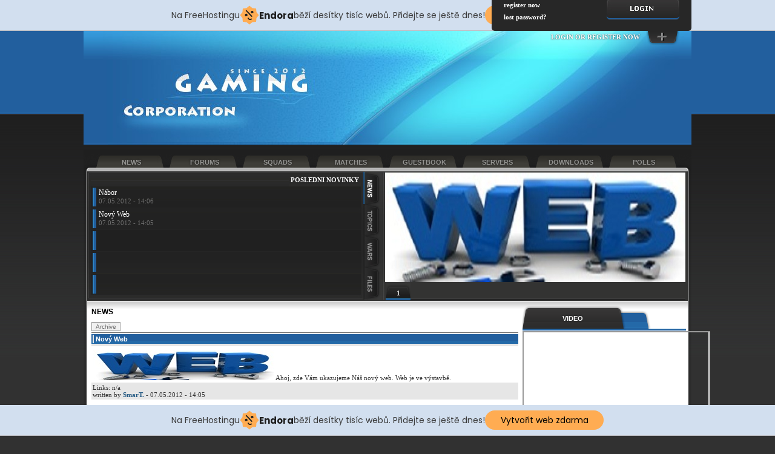

--- FILE ---
content_type: text/html; charset=utf-8
request_url: http://css-corporation.8u.cz/index.php?site=news_comments&newsID=6&lang=sk
body_size: 12828
content:

<!DOCTYPE html PUBLIC "-//W3C//DTD XHTML 1.0 Transitional//EN" "http://www.w3.org/TR/xhtml1/DTD/xhtml1-transitional.dtd">
<html xmlns="http://www.w3.org/1999/xhtml">
	<head>
		<meta http-equiv="Content-Type" content="text/html; charset=utf-8" />
		<title>Corporation - News&nbsp; &raquo; &nbsp;Nový Web</title>
		<!-- Stylesheets -->
		<link href="_stylesheet.css" rel="stylesheet" type="text/css" />
		<link href="css/layout.css" rel="stylesheet" type="text/css" />
		<!-- Javascripts -->
		<script src="js/switchbox.js" type="text/javascript"></script>
		<script src="js/bbcode.js" type="text/javascript"></script>
		<script src="js/contentslider.js" type="text/javascript"></script>
		<script type="text/javascript" src="http://code.jquery.com/jquery-1.4.4.min.js"></script>
		<script type="text/javascript">
		$(document).ready(function(){
			$loginpanel = "closed";
			$("#loginpanelButton").click(function(){
				
				if($loginpanel == "closed") { $("#loginpanel").animate({top: '0px'}, 200); $loginpanel = "open"; }
				else { $("#loginpanel").animate({top: '-130px'}, 200); $loginpanel = "closed"; }
			});
		});
		</script>
		
	<!-- injected banner -->
<div class="endora-panel">
  <p class="endora-panel-text">
    Na FreeHostingu
    <svg
      class="endora-panel-img"
      xmlns="http://www.w3.org/2000/svg "
      width="33"
      height="32"
      viewBox="0 0 33 32"
      fill="none"
    >
      <path
        d="M16.5 0L21.4718 3.99696L27.8137 4.6863L28.5031 11.0282L32.5 16L28.5031 20.9719L27.8137 27.3137L21.4718 28.0031L16.5 32L11.5282 28.0031L5.18627 27.3137L4.49693 20.9719L0.499969 16L4.49693 11.0282L5.18627 4.6863L11.5282 3.99696L16.5 0Z"
        fill="#FFAC52"
      />
      <path
        fill-rule="evenodd"
        clip-rule="evenodd"
        d="M11.4222 7.24796L21.6345 17.9526L20.2809 19.2439L10.0686 8.53928L11.4222 7.24796Z"
        fill="#1E1E1E"
      />
      <path
        fill-rule="evenodd"
        clip-rule="evenodd"
        d="M14.779 20.0958L15.387 21.1591C16.1143 22.4311 17.7765 22.8049 18.9784 21.9666L19.7456 21.4315L20.8158 22.9659L20.0486 23.501C17.9451 24.9682 15.036 24.314 13.763 22.0876L13.155 21.0243L14.779 20.0958Z"
        fill="#1E1E1E"
      />
      <path
        d="M21.0541 8.74487C22.2809 8.74497 23.2758 9.73971 23.2758 10.9666C23.2757 11.475 23.1022 11.9418 22.8148 12.3162C22.5848 12.2747 22.3478 12.2527 22.1058 12.2527C21.3098 12.2527 20.5684 12.4864 19.9467 12.8894C19.2815 12.5056 18.8325 11.7896 18.8324 10.9666C18.8324 9.73965 19.8272 8.74487 21.0541 8.74487Z"
        fill="#1E1E1E"
      />
      <path
        d="M10.9979 13.6553C12.2247 13.6554 13.2195 14.6501 13.2195 15.877C13.2195 16.3854 13.046 16.8522 12.7586 17.2266C12.5288 17.1852 12.2923 17.1621 12.0506 17.1621C11.2543 17.1621 10.5123 17.3966 9.89044 17.7998C9.22534 17.416 8.77625 16.7 8.77618 15.877C8.77618 14.6501 9.77096 13.6553 10.9979 13.6553Z"
        fill="#1E1E1E"
      /></svg
    ><span class="endora-panel-text-span"> Endora</span> běží desítky tisíc
    webů. Přidejte se ještě dnes!
  </p>
  <a
    target="_blank"
    href="https://www.endora.cz/?utm_source=customer&utm_medium=header-banner&utm_campaign=freehosting "
    class="endora-panel-btn"
    >Vytvořit web zdarma</a
  >
</div>
<div class="endora-panel bottom">
  <p class="endora-panel-text">
    Na FreeHostingu
    <svg
      class="endora-panel-img"
      xmlns="http://www.w3.org/2000/svg "
      width="33"
      height="32"
      viewBox="0 0 33 32"
      fill="none"
    >
      <path
        d="M16.5 0L21.4718 3.99696L27.8137 4.6863L28.5031 11.0282L32.5 16L28.5031 20.9719L27.8137 27.3137L21.4718 28.0031L16.5 32L11.5282 28.0031L5.18627 27.3137L4.49693 20.9719L0.499969 16L4.49693 11.0282L5.18627 4.6863L11.5282 3.99696L16.5 0Z"
        fill="#FFAC52"
      />
      <path
        fill-rule="evenodd"
        clip-rule="evenodd"
        d="M11.4222 7.24796L21.6345 17.9526L20.2809 19.2439L10.0686 8.53928L11.4222 7.24796Z"
        fill="#1E1E1E"
      />
      <path
        fill-rule="evenodd"
        clip-rule="evenodd"
        d="M14.779 20.0958L15.387 21.1591C16.1143 22.4311 17.7765 22.8049 18.9784 21.9666L19.7456 21.4315L20.8158 22.9659L20.0486 23.501C17.9451 24.9682 15.036 24.314 13.763 22.0876L13.155 21.0243L14.779 20.0958Z"
        fill="#1E1E1E"
      />
      <path
        d="M21.0541 8.74487C22.2809 8.74497 23.2758 9.73971 23.2758 10.9666C23.2757 11.475 23.1022 11.9418 22.8148 12.3162C22.5848 12.2747 22.3478 12.2527 22.1058 12.2527C21.3098 12.2527 20.5684 12.4864 19.9467 12.8894C19.2815 12.5056 18.8325 11.7896 18.8324 10.9666C18.8324 9.73965 19.8272 8.74487 21.0541 8.74487Z"
        fill="#1E1E1E"
      />
      <path
        d="M10.9979 13.6553C12.2247 13.6554 13.2195 14.6501 13.2195 15.877C13.2195 16.3854 13.046 16.8522 12.7586 17.2266C12.5288 17.1852 12.2923 17.1621 12.0506 17.1621C11.2543 17.1621 10.5123 17.3966 9.89044 17.7998C9.22534 17.416 8.77625 16.7 8.77618 15.877C8.77618 14.6501 9.77096 13.6553 10.9979 13.6553Z"
        fill="#1E1E1E"
      /></svg
    ><span class="endora-panel-text-span"> Endora</span> běží desítky tisíc
    webů. Přidejte se ještě dnes!
  </p>
  <a
    target="_blank"
    href="https://www.endora.cz/?utm_source=customer&utm_medium=header-banner&utm_campaign=freehosting "
    class="endora-panel-btn"
    >Vytvořit web zdarma</a
  >
</div>
<style>
  @import url("https://fonts.googleapis.com/css?family=Poppins:400,700,900");
  .bottom {
    position: fixed;
    z-index: 2;
    bottom: 0;
  }
  .endora-panel {
    width:  -webkit-fill-available !important;
    border-bottom: 1px solid #bebfc4;
    background: #d2dfef;
    display: flex;
    justify-content: center;
    align-items: center;
    padding: 0 10px;
    gap: 105px;
    height: 50px;
    @media (max-width: 650px) {
      gap: 0px;
      justify-content: space-between;
    }
  }
  .endora-panel-btn {
    width: 176px;
    height: 32px;
    justify-content: center;
    align-items: center;
    display: flex;
    border-radius: 26px;
    background: #ffac52;
    font: 500 14px Poppins;
    color: black;
    padding: 0 10px;
    text-decoration: none;
    @media (max-width: 650px) {
      font: 500 10px Poppins;
      width: 121px;
      height: 36px;
      text-align: center;
      line-height: 12px;
    }
  }
  .endora-panel-text {
    color: #3a3a3a;
    display: flex;
    align-items: center;
    gap: 5px;
    font: 400 14px Poppins;
    flex-wrap: wrap;
    margin: 0 !important;
    @media (max-width: 650px) {
      font: 400 10px Poppins;
      width: 60\;
      justify-items: center;
      line-height: 9px;
    }
  }
  .endora-panel-text-span {
    display: flex;
    align-items: center;
    gap: 5px;
    font: 600 15px Poppins;
    color: #1e1e1e;
    @media (max-width: 650px) {
      font: 600 11px Poppins;
    }
  }
  .endora-panel-img {
    width: 32px;
    height: 32px;
    @media (max-width: 650px) {
      width: 20px;
      height: 20px;
    }
  }
</style>
<!-- end banner -->

</head>
	<body>
		<!-- Wrapper -->
		<div id="wrapper">
			<!-- Header -->
			<div id="header">
				<div id="loginpanel">
					<div id="loginpanel-content"><form method="post" action="checklogin.php">
	<div style="float:left; width:140px;">
		<span style="line-height:22px; color:#FFF">Jmeno:</span><br />
		<input name="ws_user" type="text" style="border:none; width:114px; height:20px; background-image:url(style/login-input.jpg); color:#FFF; margin:0px 0px 15px 0px; padding:0px 3px 0px 3px" /><br />
		<a href="index.php?site=register" style="font-weight:bold; color:#FFF; text-decoration:none; line-height:20px;">register now</a><br />
		<a href="index.php?site=lostpassword" style="font-weight:bold; color:#FFF; text-decoration:none; line-height:20px;">lost password?</a>
	</div>
	<div style="float:right; width:120px;">
		<span style="line-height:22px; color:#FFF">Heslo:</span><br />
		<input name="pwd" type="password" style="border:none; width:114px; height:20px; background-image:url(style/login-input.jpg); color:#FFF; margin:0px 0px 15px 0px; padding:0px 3px 0px 3px" /> 
		<input type="submit" name="submit" value="" style="width:120px; height:35px; border:none; outline:none; background-image:url(style/login-button.jpg);" />
	</div>
	<div style="clear:both;"></div>
</form></div>
					<div id="loginpanel-button">
						<a href="#" id="loginpanelButton" style="float:right; margin-right:20px;"><img src="style/loginpanel-button.png" alt="Open/Close" /></a>
						<a href="index.php?site=register" style="float:right; line-height:20px; margin-right:10px; font-weight:bold; color:#FFF; text-shadow:0px 0px 2px #333">
						LOGIN OR REGISTER NOW
						</a>
					</div>
				</div>
			</div>
			
			<!-- Navigation -->
			<ul id="navigation">
				<li style="width:18px;"><img src="style/navigation-left.jpg" alt="" /></li>
				<li  ><a href="index.php?site=news">News</a></li>
<li  ><a href="index.php?site=forum">Forums</a></li>
<li  ><a href="index.php?site=members">Squads</a></li>
<li  ><a href="index.php?site=clanwars">Matches</a></li>
<li  ><a href="index.php?site=guestbook">Guestbook</a></li>
<li  ><a href="index.php?site=server">Servers</a></li>
<li  ><a href="index.php?site=files">Downloads</a></li>
<li  ><a href="index.php?site=polls">Polls</a></li>
				<li style="width:18px;"><img src="style/navigation-right.jpg" alt="" /></li>
			</ul>
			
			<!-- Content -->
			<div id="content">
			
				<!-- Latest / Specials -->
				<div id="latest-specials">	
					<!-- Latest Content -->
					<div id="latest-content">
						<div id="latest-title">Posledni Novinky</div>
						<div id="latest-box">
							<div id="switch-news-content" style="display:block;"><div class="line"  >
	<a href="index.php?site=news_comments&amp;newsID=7&amp;lang=sk">Nábor</a><br />
	<small>07.05.2012 - 14:06</small>
</div><div class="line"  >
	<a href="index.php?site=news_comments&amp;newsID=6&amp;lang=sk">Nový Web</a><br />
	<small>07.05.2012 - 14:05</small>
</div></div>
							<div id="switch-topics-content" style="display:none;"><div class="line"  >
	<a href="index.php?site=forum_topic&amp;topic=1&amp;type=ASC&amp;page=8" onmouseover="showWMTT('latesttopics_1')" onmouseout="hideWMTT()">Nábor</a><br />
	<small>[70] Replies - Last post: lzgant330178 - 02.10.2012 - 00:32</small>
</div>
<div class="tooltip" id="latesttopics_1"><small><b>Nábor</b><br />Last post: lzgant330178<br />Board: Forum<br />02.10.2012 - 00:32</small></div></div>
							<div id="switch-wars-content" style="display:none;"></div>
							<div id="switch-files-content" style="display:none;"></div>
						</div>
					</div>
					<!-- Latest Switch -->
					<ul id="latest-switch">
						<li onclick="changeSwitchBox('news')"><img id="switch-news-img" src="style/switch-news-rol.jpg" alt="" /></li>
						<li onclick="changeSwitchBox('topics')"><img id="switch-topics-img" src="style/switch-topics.jpg" alt="" /></li>
						<li onclick="changeSwitchBox('wars')"><img id="switch-wars-img" src="style/switch-wars.jpg" alt="" /></li>
						<li onclick="changeSwitchBox('files')"><img id="switch-files-img" src="style/switch-files.jpg" alt="" /></li>
					</ul>
					<img src="style/switch-seperator.jpg" alt="" style="padding-top:1px; float:left;" />
					<!-- Special -->
					<div id="specials"><div id="slider1" class="sliderwrapper">
<div class="contentdiv">
	<a href="http://css-corporation.8u.cz/index.php?site=news_comments&newsID=1&lang=cz" target="_self"><img src="images/features/2.jpg" border="0" alt="http://css-corporation.8u.cz/index.php?site=news_comments&newsID=1&lang=cz" /></a>
</div>
</div>

<div id="paginate-slider1" class="pagination">
	<a href="#" class="toc">1</a>
	<a href="#" class="toc">2</a>
	<a href="#" class="toc">3</a>
	<a href="#" class="toc">4</a>
	<a href="#" class="toc">5</a>
	<div style="clear:both;"></div>
</div>

<script type="text/javascript">
featuredcontentslider.init({
	id: "slider1",  //id of main slider DIV
	contentsource: ["inline", ""],  //Valid values: ["inline", ""] or ["ajax", "path_to_file"]
	toc: "markup",  //Valid values: "#increment", "markup", ["label1", "label2", etc]
	nextprev: ["", ""],  //labels for "prev" and "next" links. Set to "" to hide.
	revealtype: "click", //Behavior of pagination links to reveal the slides: "click" or "mouseover"
	enablefade: [true, 0.2],  //[true/false, fadedegree]
	autorotate: [true, 3000],  //[true/false, pausetime]
	onChange: function(previndex, curindex){  //event handler fired whenever script changes slide
		//previndex holds index of last slide viewed b4 current (1=1st slide, 2nd=2nd etc)
		//curindex holds index of currently shown slide (1=1st slide, 2nd=2nd etc)
	}
})
</script>
</div>
					<div style="clear:both;"></div>
				</div>
				
				<!-- Content -->
				<div id="content-left-right">
				
					<!-- Content Left -->
					<div id="content-left">
						<h2>News</h2>
 <input type="button" onclick="MM_goToURL('parent','index.php?site=news&amp;action=archive');return document.MM_returnValue" value="Archive" /><hr /><table width="100%" border="0" cellspacing="0" cellpadding="2">
  <tr bgcolor="#333333">
    <td class="title">
    <table width="100%" border="0" cellspacing="0" cellpadding="0">
      <tr>
        <td><a href="index.php?site=news&amp;show=" style="padding:1px;background-color:#E6E6E6;"><small></small></a> &nbsp;<a class="titlelink" href="index.php?site=news_comments&amp;newsID=6">Nový Web</a> </td>
        <td align="right"></td>
      </tr>
    </table>
    </td>
  </tr>
  <tr><td bgcolor="#E6E6E6"></td></tr>
  <tr bgcolor="#FFFFFF">
    <td align="center" valign="top"></td>
  </tr>
  <tr>
    <td bgcolor="#FFFFFF" valign="top">
    <table width="100%" border="0" cellspacing="0" cellpadding="0">
      <tr>
        <td valign="top" align="justify"><img src="images/news-pics/6_1336392329.jpg" id="ws_image_1768918586269_1" border="0" onload="checkSize('1768918586269_1', 450, 500)" alt="images/news-pics/6_1336392329.jpg" style="max-width: 451px; max-height: 501px;" /><div id="ws_imagediv_1768918586269_1" style="display:none;"><a href="images/news-pics/6_1336392329.jpg" target="_blank"><i>(Auto resize: show original)</i></a></div> Ahoj, zde Vám ukazujeme Náš nový web. Web je ve výstavbě.<font size="3"></font></td>
      </tr>
      <tr>
        <td valign="top" align="right"></td>
      </tr>
    </table>
    </td>
  </tr>
  <tr>
    <td bgcolor="#E6E6E6">
    <table width="100%" border="0" cellspacing="0" cellpadding="0">
      <tr>
        <td><span>Links</span>: n/a<br /><span>written by <a href="index.php?site=profile&amp;id=2"><b>SmarT.</b></a> - 07.05.2012 - 14:05</span></td>
      </tr>
    </table>
    </td>
  </tr>
  <tr>
    <td>
    <table width="100%" border="0" cellpadding="0" cellspacing="0">
      <tr>
        <td><span style="overflow:hidden;"></span></td>
      </tr>
    </table>
    </td>
  </tr>
</table>
<br /><br /><h2>comments</h2>
<form name="form" method="post" action="comments.php?delete=true">
<a href="index.php?site=news_comments&amp;newsID=6&amp;commentspage=1&amp;sorttype=ASC">Sort:</a> <img src="images/icons/desc.gif" width="9" height="7" border="0" alt="Sort ascending" />&nbsp;&nbsp;&nbsp;<table width="100%" border="0" cellspacing="0" cellpadding="2" bgcolor="#666666">
  <tr bgcolor="#333333">
    <td class="title" align="left"><div style="overflow:hidden;">#1066 by сигареты дешево  <i>12.01.2026 - 20:25</i></div></td>
  </tr>
  <tr><td bgcolor="#E6E6E6"></td></tr>
  <tr bgcolor="#F2F2F2">
    <td align="left">
    <table width="100%" border="0" cellspacing="0" cellpadding="2">
      <tr>
        <td height="20">
        <table width="100%" border="0" cellspacing="0" cellpadding="0">
          <tr>
            <td width="10" rowspan="2" valign="top"><img src="images/avatars/noavatar.gif" align="left" alt="Avatar" /></td>
            <td width="10" rowspan="2">&nbsp;</td>
            <td height="10"> <a href="mailto:%62%6F%75%63%68%61%72%64%66%65%6C%69%73%68%61%37%39%30%40%67%6D%61%69%6C%2E%63%6F%6D"><img src="images/icons/email.gif" border="0" width="15" height="11" alt="email" /></a> <a href="http://https://donatov.net/" target="_blank"><img src="images/icons/hp.gif" border="0" width="14" height="14" alt="Homepage" /></a>    IP: saved</td>
            <td align="right"><a href="javascript:AddCode('[quote=сигареты дешево]The other day, while I was at work, my sister stole my iPad and tested 
to see if it can survive a 30 foot drop, just so she can be 
a youtube sensation. My apple ipad is now destroyed and she has 83 views.
I know this is completely off topic but I had to share it 
with someone![/quote]')"><img src="images/icons/quote.gif" border="0" alt="quote" /></a>  </td>
          </tr>
          <tr>
            <td colspan="2" valign="top"><hr /><div style="overflow:hidden;">The other day, while I was at work, my sister stole my iPad and tested <br />
to see if it can survive a 30 foot drop, just so she can be <br />
a youtube sensation. My apple ipad is now destroyed and she has 83 views.<br />
I know this is completely off topic but I had to share it <br />
with someone!</div></td>
          </tr>
        </table>
        </td>
      </tr>
    </table>
    </td>
  </tr>
</table>
<br /><table width="100%" border="0" cellspacing="0" cellpadding="2" bgcolor="#666666">
  <tr bgcolor="#333333">
    <td class="title" align="left"><div style="overflow:hidden;">#1065 by скачать порно  <i>12.01.2026 - 20:23</i></div></td>
  </tr>
  <tr><td bgcolor="#E6E6E6"></td></tr>
  <tr bgcolor="#FFFFFF">
    <td align="left">
    <table width="100%" border="0" cellspacing="0" cellpadding="2">
      <tr>
        <td height="20">
        <table width="100%" border="0" cellspacing="0" cellpadding="0">
          <tr>
            <td width="10" rowspan="2" valign="top"><img src="images/avatars/noavatar.gif" align="left" alt="Avatar" /></td>
            <td width="10" rowspan="2">&nbsp;</td>
            <td height="10"> <a href="mailto:%65%6C%69%6D%61%6E%73%66%69%65%6C%64%32%37%36%40%67%6D%61%69%6C%2E%63%6F%6D"><img src="images/icons/email.gif" border="0" width="15" height="11" alt="email" /></a> <a href="http://https://kupikod.com/" target="_blank"><img src="images/icons/hp.gif" border="0" width="14" height="14" alt="Homepage" /></a>    IP: saved</td>
            <td align="right"><a href="javascript:AddCode('[quote=скачать порно]After looking over a few of the blog articles on your site, I honestly like your 
way of writing a blog. I book marked it to my bookmark website list and 
will be checking back in the near future. Please check out my web site 
too and let me know how you feel.[/quote]')"><img src="images/icons/quote.gif" border="0" alt="quote" /></a>  </td>
          </tr>
          <tr>
            <td colspan="2" valign="top"><hr /><div style="overflow:hidden;">After looking over a few of the blog articles on your site, I honestly like your <br />
way of writing a blog. I book marked it to my bookmark website list and <br />
will be checking back in the near future. Please check out my web site <br />
too and let me know how you feel.</div></td>
          </tr>
        </table>
        </td>
      </tr>
    </table>
    </td>
  </tr>
</table>
<br /><table width="100%" border="0" cellspacing="0" cellpadding="2" bgcolor="#666666">
  <tr bgcolor="#333333">
    <td class="title" align="left"><div style="overflow:hidden;">#1064 by гидра сайт  <i>12.01.2026 - 20:20</i></div></td>
  </tr>
  <tr><td bgcolor="#E6E6E6"></td></tr>
  <tr bgcolor="#F2F2F2">
    <td align="left">
    <table width="100%" border="0" cellspacing="0" cellpadding="2">
      <tr>
        <td height="20">
        <table width="100%" border="0" cellspacing="0" cellpadding="0">
          <tr>
            <td width="10" rowspan="2" valign="top"><img src="images/avatars/noavatar.gif" align="left" alt="Avatar" /></td>
            <td width="10" rowspan="2">&nbsp;</td>
            <td height="10"> <a href="mailto:%63%61%72%6D%69%6E%65%69%72%65%6C%61%6E%64%35%39%37%40%67%6D%61%69%6C%2E%63%6F%6D"><img src="images/icons/email.gif" border="0" width="15" height="11" alt="email" /></a> <a href="http://https://genshindrop.io/" target="_blank"><img src="images/icons/hp.gif" border="0" width="14" height="14" alt="Homepage" /></a>    IP: saved</td>
            <td align="right"><a href="javascript:AddCode('[quote=гидра сайт]Greetings! I know this is kinda off topic however I\'d figured I\'d ask.

Would you be interested in exchanging links or maybe 
guest authoring a blog post or vice-versa? My site discusses a lot of the same 
topics as yours and I believe we could greatly benefit from each other.
If you might be interested feel free to shoot me an e-mail.
I look forward to hearing from you! Fantastic blog by 
the way![/quote]')"><img src="images/icons/quote.gif" border="0" alt="quote" /></a>  </td>
          </tr>
          <tr>
            <td colspan="2" valign="top"><hr /><div style="overflow:hidden;">Greetings! I know this is kinda off topic however I'd figured I'd ask.<br />
<br />
Would you be interested in exchanging links or maybe <br />
guest authoring a blog post or vice-versa? My site discusses a lot of the same <br />
topics as yours and I believe we could greatly benefit from each other.<br />
If you might be interested feel free to shoot me an e-mail.<br />
I look forward to hearing from you! Fantastic blog by <br />
the way!</div></td>
          </tr>
        </table>
        </td>
      </tr>
    </table>
    </td>
  </tr>
</table>
<br /><table width="100%" border="0" cellspacing="0" cellpadding="2" bgcolor="#666666">
  <tr bgcolor="#333333">
    <td class="title" align="left"><div style="overflow:hidden;">#1063 by спайс  <i>12.01.2026 - 20:00</i></div></td>
  </tr>
  <tr><td bgcolor="#E6E6E6"></td></tr>
  <tr bgcolor="#FFFFFF">
    <td align="left">
    <table width="100%" border="0" cellspacing="0" cellpadding="2">
      <tr>
        <td height="20">
        <table width="100%" border="0" cellspacing="0" cellpadding="0">
          <tr>
            <td width="10" rowspan="2" valign="top"><img src="images/avatars/noavatar.gif" align="left" alt="Avatar" /></td>
            <td width="10" rowspan="2">&nbsp;</td>
            <td height="10"> <a href="mailto:%67%75%61%64%61%6C%75%70%65%7A%61%72%61%74%65%33%37%36%40%67%6D%61%69%6C%2E%63%6F%6D"><img src="images/icons/email.gif" border="0" width="15" height="11" alt="email" /></a> <a href="http://https://genshindrop.io/" target="_blank"><img src="images/icons/hp.gif" border="0" width="14" height="14" alt="Homepage" /></a>    IP: saved</td>
            <td align="right"><a href="javascript:AddCode('[quote=спайс]I do agree with all the ideas you have introduced to 
your post. They\'re really convincing and will certainly 
work. Nonetheless, the posts are too brief for novices.
Could you please lengthen them a bit from next time?

Thanks for the post.[/quote]')"><img src="images/icons/quote.gif" border="0" alt="quote" /></a>  </td>
          </tr>
          <tr>
            <td colspan="2" valign="top"><hr /><div style="overflow:hidden;">I do agree with all the ideas you have introduced to <br />
your post. They're really convincing and will certainly <br />
work. Nonetheless, the posts are too brief for novices.<br />
Could you please lengthen them a bit from next time?<br />
<br />
Thanks for the post.</div></td>
          </tr>
        </table>
        </td>
      </tr>
    </table>
    </td>
  </tr>
</table>
<br /><table width="100%" border="0" cellspacing="0" cellpadding="2" bgcolor="#666666">
  <tr bgcolor="#333333">
    <td class="title" align="left"><div style="overflow:hidden;">#1062 by быстрые кредиты  <i>12.01.2026 - 19:59</i></div></td>
  </tr>
  <tr><td bgcolor="#E6E6E6"></td></tr>
  <tr bgcolor="#F2F2F2">
    <td align="left">
    <table width="100%" border="0" cellspacing="0" cellpadding="2">
      <tr>
        <td height="20">
        <table width="100%" border="0" cellspacing="0" cellpadding="0">
          <tr>
            <td width="10" rowspan="2" valign="top"><img src="images/avatars/noavatar.gif" align="left" alt="Avatar" /></td>
            <td width="10" rowspan="2">&nbsp;</td>
            <td height="10"> <a href="mailto:%70%72%69%65%73%74%65%6C%73%69%65%33%35%30%40%79%61%68%6F%6F%2E%63%6F%2E%75%6B"><img src="images/icons/email.gif" border="0" width="15" height="11" alt="email" /></a> <a href="http://https://donatov.net/" target="_blank"><img src="images/icons/hp.gif" border="0" width="14" height="14" alt="Homepage" /></a>    IP: saved</td>
            <td align="right"><a href="javascript:AddCode('[quote=быстрые кредиты]I have read so many articles regarding the blogger lovers however this piece 
of writing is in fact a fastidious piece of 
writing, keep it up.[/quote]')"><img src="images/icons/quote.gif" border="0" alt="quote" /></a>  </td>
          </tr>
          <tr>
            <td colspan="2" valign="top"><hr /><div style="overflow:hidden;">I have read so many articles regarding the blogger lovers however this piece <br />
of writing is in fact a fastidious piece of <br />
writing, keep it up.</div></td>
          </tr>
        </table>
        </td>
      </tr>
    </table>
    </td>
  </tr>
</table>
<br /><table width="100%" border="0" cellspacing="0" cellpadding="2" bgcolor="#666666">
  <tr bgcolor="#333333">
    <td class="title" align="left"><div style="overflow:hidden;">#1061 by гидра сайт  <i>12.01.2026 - 19:59</i></div></td>
  </tr>
  <tr><td bgcolor="#E6E6E6"></td></tr>
  <tr bgcolor="#FFFFFF">
    <td align="left">
    <table width="100%" border="0" cellspacing="0" cellpadding="2">
      <tr>
        <td height="20">
        <table width="100%" border="0" cellspacing="0" cellpadding="0">
          <tr>
            <td width="10" rowspan="2" valign="top"><img src="images/avatars/noavatar.gif" align="left" alt="Avatar" /></td>
            <td width="10" rowspan="2">&nbsp;</td>
            <td height="10"> <a href="mailto:%67%65%72%61%6C%64%64%6F%77%33%38%33%40%67%6D%61%69%6C%2E%63%6F%6D"><img src="images/icons/email.gif" border="0" width="15" height="11" alt="email" /></a> <a href="http://https://tulen.store/" target="_blank"><img src="images/icons/hp.gif" border="0" width="14" height="14" alt="Homepage" /></a>    IP: saved</td>
            <td align="right"><a href="javascript:AddCode('[quote=гидра сайт]Hey! Do you know if they make any plugins to 
protect against hackers? I\'m kinda paranoid about losing everything I\'ve 
worked hard on. Any recommendations?[/quote]')"><img src="images/icons/quote.gif" border="0" alt="quote" /></a>  </td>
          </tr>
          <tr>
            <td colspan="2" valign="top"><hr /><div style="overflow:hidden;">Hey! Do you know if they make any plugins to <br />
protect against hackers? I'm kinda paranoid about losing everything I've <br />
worked hard on. Any recommendations?</div></td>
          </tr>
        </table>
        </td>
      </tr>
    </table>
    </td>
  </tr>
</table>
<br /><table width="100%" border="0" cellspacing="0" cellpadding="2" bgcolor="#666666">
  <tr bgcolor="#333333">
    <td class="title" align="left"><div style="overflow:hidden;">#1060 by спайс  <i>12.01.2026 - 19:53</i></div></td>
  </tr>
  <tr><td bgcolor="#E6E6E6"></td></tr>
  <tr bgcolor="#F2F2F2">
    <td align="left">
    <table width="100%" border="0" cellspacing="0" cellpadding="2">
      <tr>
        <td height="20">
        <table width="100%" border="0" cellspacing="0" cellpadding="0">
          <tr>
            <td width="10" rowspan="2" valign="top"><img src="images/avatars/noavatar.gif" align="left" alt="Avatar" /></td>
            <td width="10" rowspan="2">&nbsp;</td>
            <td height="10"> <a href="mailto:%6B%72%69%73%74%61%63%61%76%61%6E%61%75%67%68%34%34%39%40%67%6D%61%69%6C%2E%63%6F%6D"><img src="images/icons/email.gif" border="0" width="15" height="11" alt="email" /></a> <a href="http://https://kupikod.com/" target="_blank"><img src="images/icons/hp.gif" border="0" width="14" height="14" alt="Homepage" /></a>    IP: saved</td>
            <td align="right"><a href="javascript:AddCode('[quote=спайс]Hey! This post could not be written any better! Reading this post reminds me of my old 
room mate! He always kept talking about this. I will forward this write-up to him.
Pretty sure he will have a good read. Thank you for sharing![/quote]')"><img src="images/icons/quote.gif" border="0" alt="quote" /></a>  </td>
          </tr>
          <tr>
            <td colspan="2" valign="top"><hr /><div style="overflow:hidden;">Hey! This post could not be written any better! Reading this post reminds me of my old <br />
room mate! He always kept talking about this. I will forward this write-up to him.<br />
Pretty sure he will have a good read. Thank you for sharing!</div></td>
          </tr>
        </table>
        </td>
      </tr>
    </table>
    </td>
  </tr>
</table>
<br /><table width="100%" border="0" cellspacing="0" cellpadding="2" bgcolor="#666666">
  <tr bgcolor="#333333">
    <td class="title" align="left"><div style="overflow:hidden;">#1059 by интим услуги  <i>12.01.2026 - 17:58</i></div></td>
  </tr>
  <tr><td bgcolor="#E6E6E6"></td></tr>
  <tr bgcolor="#FFFFFF">
    <td align="left">
    <table width="100%" border="0" cellspacing="0" cellpadding="2">
      <tr>
        <td height="20">
        <table width="100%" border="0" cellspacing="0" cellpadding="0">
          <tr>
            <td width="10" rowspan="2" valign="top"><img src="images/avatars/noavatar.gif" align="left" alt="Avatar" /></td>
            <td width="10" rowspan="2">&nbsp;</td>
            <td height="10"> <a href="mailto:%76%69%76%69%61%6E%62%72%6F%6F%6B%73%38%32%34%40%79%61%68%6F%6F%2E%63%6F%6D"><img src="images/icons/email.gif" border="0" width="15" height="11" alt="email" /></a> <a href="http://https://genshindrop.io/" target="_blank"><img src="images/icons/hp.gif" border="0" width="14" height="14" alt="Homepage" /></a>    IP: saved</td>
            <td align="right"><a href="javascript:AddCode('[quote=интим услуги]Hello! I just wanted to ask if you ever have any trouble with hackers?

My last blog (wordpress) was hacked and I ended up losing many months of hard work 
due to no back up. Do you have any solutions to protect against hackers?[/quote]')"><img src="images/icons/quote.gif" border="0" alt="quote" /></a>  </td>
          </tr>
          <tr>
            <td colspan="2" valign="top"><hr /><div style="overflow:hidden;">Hello! I just wanted to ask if you ever have any trouble with hackers?<br />
<br />
My last blog (wordpress) was hacked and I ended up losing many months of hard work <br />
due to no back up. Do you have any solutions to protect against hackers?</div></td>
          </tr>
        </table>
        </td>
      </tr>
    </table>
    </td>
  </tr>
</table>
<br /><table width="100%" border="0" cellspacing="0" cellpadding="2" bgcolor="#666666">
  <tr bgcolor="#333333">
    <td class="title" align="left"><div style="overflow:hidden;">#1058 by webpage  <i>12.01.2026 - 07:23</i></div></td>
  </tr>
  <tr><td bgcolor="#E6E6E6"></td></tr>
  <tr bgcolor="#F2F2F2">
    <td align="left">
    <table width="100%" border="0" cellspacing="0" cellpadding="2">
      <tr>
        <td height="20">
        <table width="100%" border="0" cellspacing="0" cellpadding="0">
          <tr>
            <td width="10" rowspan="2" valign="top"><img src="images/avatars/noavatar.gif" align="left" alt="Avatar" /></td>
            <td width="10" rowspan="2">&nbsp;</td>
            <td height="10"> <a href="mailto:%61%6C%62%65%72%74%68%61%62%61%74%74%6C%65%40%79%61%68%6F%6F%2E%63%6F%6D"><img src="images/icons/email.gif" border="0" width="15" height="11" alt="email" /></a> <a href="http://https://juegoycasinos.com/blackjack.html" target="_blank"><img src="images/icons/hp.gif" border="0" width="14" height="14" alt="Homepage" /></a>    IP: saved</td>
            <td align="right"><a href="javascript:AddCode('[quote=webpage]Hi just wanted to give you a quick heads up and let you know a few of the 
images aren\'t loading correctly. I\'m not sure why but I think its a 
linking issue. I\'ve tried it in two different browsers and both show the same outcome.[/quote]')"><img src="images/icons/quote.gif" border="0" alt="quote" /></a>  </td>
          </tr>
          <tr>
            <td colspan="2" valign="top"><hr /><div style="overflow:hidden;">Hi just wanted to give you a quick heads up and let you know a few of the <br />
images aren't loading correctly. I'm not sure why but I think its a <br />
linking issue. I've tried it in two different browsers and both show the same outcome.</div></td>
          </tr>
        </table>
        </td>
      </tr>
    </table>
    </td>
  </tr>
</table>
<br /><table width="100%" border="0" cellspacing="0" cellpadding="2" bgcolor="#666666">
  <tr bgcolor="#333333">
    <td class="title" align="left"><div style="overflow:hidden;">#1057 by lip tattooing Brisbane  <i>09.01.2026 - 23:19</i></div></td>
  </tr>
  <tr><td bgcolor="#E6E6E6"></td></tr>
  <tr bgcolor="#FFFFFF">
    <td align="left">
    <table width="100%" border="0" cellspacing="0" cellpadding="2">
      <tr>
        <td height="20">
        <table width="100%" border="0" cellspacing="0" cellpadding="0">
          <tr>
            <td width="10" rowspan="2" valign="top"><img src="images/avatars/noavatar.gif" align="left" alt="Avatar" /></td>
            <td width="10" rowspan="2">&nbsp;</td>
            <td height="10"> <a href="mailto:%65%6C%76%69%73%6E%69%6D%6D%6F%40%61%6E%6F%6E%6D%61%69%6C%73%2E%64%65"><img src="images/icons/email.gif" border="0" width="15" height="11" alt="email" /></a> <a href="http://https://elearnportal.science/wiki/User:MonserrateReed" target="_blank"><img src="images/icons/hp.gif" border="0" width="14" height="14" alt="Homepage" /></a>    IP: saved</td>
            <td align="right"><a href="javascript:AddCode('[quote=lip tattooing Brisbane]About lip blush tattoo melbourne

Good Day Guys,
Only if you really think about lip tattoo in Melbourne?!
We have detailed information about [url=https://elearnportal.science/wiki/User:MonserrateReed]lip tattooing Brisbane[/url]
Twirling a fresh dab of rosy tint between my fingers as we explore lip blush near me,
were reminded why this is one of our most in-demand services in the studio.

We see clients every week wanting a natural enhancementsomething subtle,
effortless and long-lasting without the harsh lines of outdated permanent makeup.
As certified cosmetic tattoo artists with over 15 years of combined 
experience in Europe and Australia, we (Uliana Kasperska and our studio team) 
focus on creating subtle face-flattering lip colour 
that matches your undertone, lip shape and style.

Please visit our website about [url=https://nerdgaming.science/wiki/User:Rosalind07K]lip 
blush tattoo melbourne[/url] please click http://www.mental-health.bookmarking.site/News/lip-tattoo-melbourne/ for Sign up for a free consultation now!


Our\'s Tags: Cosmetic lip tattooing Melbourne, lip tint tattoo Brisbane, lip tattoo studio Brisbane, lip 
tatooing Brisbane, lip blushing near me, Melbourne lip tattoo https://imoodle.win/wiki/Lip_Blush_Tattoo_Melbourne_-_E[/quote]')"><img src="images/icons/quote.gif" border="0" alt="quote" /></a>  </td>
          </tr>
          <tr>
            <td colspan="2" valign="top"><hr /><div style="overflow:hidden;">About lip blush tattoo melbourne<br />
<br />
Good Day Guys,<br />
Only if you really think about lip tattoo in Melbourne?!<br />
We have detailed information about <a href="https://elearnportal.science/wiki/User:MonserrateReed" target="_blank">lip tattooing Brisbane</a><br />
Twirling a fresh dab of rosy tint between my fingers as we explore lip blush near me,<br />
were reminded why this is one of our most in-demand services in the studio.<br />
<br />
We see clients every week wanting a natural enhancementsomething subtle,<br />
effortless and long-lasting without the harsh lines of outdated permanent makeup.<br />
As certified cosmetic tattoo artists with over 15 years of combined <br />
experience in Europe and Australia, we (Uliana Kasperska and our studio team) <br />
focus on creating subtle face-flattering lip colour <br />
that matches your undertone, lip shape and style.<br />
<br />
Please visit our website about <a href="https://nerdgaming.science/wiki/User:Rosalind07K" target="_blank">lip <br />
blush tattoo melbourne</a> please click <a href="http://www.mental-health.bookmarking.site/News/lip-tattoo-melbourne/" target="_blank" rel="nofollow">http://www.mental-heal...ews/lip-tattoo-melbourne/</a> for Sign up for a free consultation now!<br />
<br />
<br />
Our's Tags: Cosmetic lip tattooing Melbourne, lip tint tattoo Brisbane, lip tattoo studio Brisbane, lip <br />
tatooing Brisbane, lip blushing near me, Melbourne lip tattoo <a href="https://imoodle.win/wiki/Lip_Blush_Tattoo_Melbourne_-_E" target="_blank" rel="nofollow">https://imoodle.win/wi...lush_Tattoo_Melbourne_-_E</a></div></td>
          </tr>
        </table>
        </td>
      </tr>
    </table>
    </td>
  </tr>
</table>
<br /><table width="100%" border="0" cellspacing="0" cellpadding="2" bgcolor="#666666">
  <tr bgcolor="#333333">
    <td class="title" align="left"><div style="overflow:hidden;">#1056 by web page  <i>09.01.2026 - 18:35</i></div></td>
  </tr>
  <tr><td bgcolor="#E6E6E6"></td></tr>
  <tr bgcolor="#F2F2F2">
    <td align="left">
    <table width="100%" border="0" cellspacing="0" cellpadding="2">
      <tr>
        <td height="20">
        <table width="100%" border="0" cellspacing="0" cellpadding="0">
          <tr>
            <td width="10" rowspan="2" valign="top"><img src="images/avatars/noavatar.gif" align="left" alt="Avatar" /></td>
            <td width="10" rowspan="2">&nbsp;</td>
            <td height="10"> <a href="mailto:%6C%6F%6E%6E%61%5F%66%72%69%65%73%40%67%6D%61%69%6C%2E%63%6F%6D"><img src="images/icons/email.gif" border="0" width="15" height="11" alt="email" /></a> <a href="http://https://mozambique-bonusesfinder.com/master-payout-trust-levels.html" target="_blank"><img src="images/icons/hp.gif" border="0" width="14" height="14" alt="Homepage" /></a>    IP: saved</td>
            <td align="right"><a href="javascript:AddCode('[quote=web page]I loved as much as you\'ll receive carried out right here.
The sketch is tasteful, your authored material stylish.
nonetheless, you command get got an edginess over that you wish be delivering the following.
unwell unquestionably come further formerly again since exactly the same nearly very often inside case you shield this increase.[/quote]')"><img src="images/icons/quote.gif" border="0" alt="quote" /></a>  </td>
          </tr>
          <tr>
            <td colspan="2" valign="top"><hr /><div style="overflow:hidden;">I loved as much as you'll receive carried out right here.<br />
The sketch is tasteful, your authored material stylish.<br />
nonetheless, you command get got an edginess over that you wish be delivering the following.<br />
unwell unquestionably come further formerly again since exactly the same nearly very often inside case you shield this increase.</div></td>
          </tr>
        </table>
        </td>
      </tr>
    </table>
    </td>
  </tr>
</table>
<br /><table width="100%" border="0" cellspacing="0" cellpadding="2" bgcolor="#666666">
  <tr bgcolor="#333333">
    <td class="title" align="left"><div style="overflow:hidden;">#1055 by site  <i>08.01.2026 - 12:06</i></div></td>
  </tr>
  <tr><td bgcolor="#E6E6E6"></td></tr>
  <tr bgcolor="#FFFFFF">
    <td align="left">
    <table width="100%" border="0" cellspacing="0" cellpadding="2">
      <tr>
        <td height="20">
        <table width="100%" border="0" cellspacing="0" cellpadding="0">
          <tr>
            <td width="10" rowspan="2" valign="top"><img src="images/avatars/noavatar.gif" align="left" alt="Avatar" /></td>
            <td width="10" rowspan="2">&nbsp;</td>
            <td height="10"> <a href="mailto:%72%6F%79%62%69%72%72%65%6C%6C%40%68%6F%74%6D%61%69%6C%2E%65%73"><img src="images/icons/email.gif" border="0" width="15" height="11" alt="email" /></a> <a href="http://https://losjuegosdelcasino.com/avoiding-online-gambling-scams.html" target="_blank"><img src="images/icons/hp.gif" border="0" width="14" height="14" alt="Homepage" /></a>    IP: saved</td>
            <td align="right"><a href="javascript:AddCode('[quote=site]Hmm is anyone else experiencing problems with the 
images on this blog loading? I\'m trying to determine if its a problem 
on my end or if it\'s the blog. Any feedback would be greatly appreciated.[/quote]')"><img src="images/icons/quote.gif" border="0" alt="quote" /></a>  </td>
          </tr>
          <tr>
            <td colspan="2" valign="top"><hr /><div style="overflow:hidden;">Hmm is anyone else experiencing problems with the <br />
images on this blog loading? I'm trying to determine if its a problem <br />
on my end or if it's the blog. Any feedback would be greatly appreciated.</div></td>
          </tr>
        </table>
        </td>
      </tr>
    </table>
    </td>
  </tr>
</table>
<br /><table width="100%" border="0" cellspacing="0" cellpadding="2" bgcolor="#666666">
  <tr bgcolor="#333333">
    <td class="title" align="left"><div style="overflow:hidden;">#1054 by web site  <i>07.01.2026 - 07:17</i></div></td>
  </tr>
  <tr><td bgcolor="#E6E6E6"></td></tr>
  <tr bgcolor="#F2F2F2">
    <td align="left">
    <table width="100%" border="0" cellspacing="0" cellpadding="2">
      <tr>
        <td height="20">
        <table width="100%" border="0" cellspacing="0" cellpadding="0">
          <tr>
            <td width="10" rowspan="2" valign="top"><img src="images/avatars/noavatar.gif" align="left" alt="Avatar" /></td>
            <td width="10" rowspan="2">&nbsp;</td>
            <td height="10"> <a href="mailto:%64%6F%6D%69%6E%69%71%75%65%6B%65%6C%6C%65%68%65%72%40%79%61%68%6F%6F%2E%63%6F%6D"><img src="images/icons/email.gif" border="0" width="15" height="11" alt="email" /></a> <a href="http://https://pokiesfinder.net/poker-bankroll-management.html" target="_blank"><img src="images/icons/hp.gif" border="0" width="14" height="14" alt="Homepage" /></a>    IP: saved</td>
            <td align="right"><a href="javascript:AddCode('[quote=web site]I was recommended this web site by my cousin. I am not sure whether this post is written by him as nobody 
else know such detailed about my trouble. You\'re incredible!
Thanks![/quote]')"><img src="images/icons/quote.gif" border="0" alt="quote" /></a>  </td>
          </tr>
          <tr>
            <td colspan="2" valign="top"><hr /><div style="overflow:hidden;">I was recommended this web site by my cousin. I am not sure whether this post is written by him as nobody <br />
else know such detailed about my trouble. You're incredible!<br />
Thanks!</div></td>
          </tr>
        </table>
        </td>
      </tr>
    </table>
    </td>
  </tr>
</table>
<br /><table width="100%" border="0" cellspacing="0" cellpadding="2" bgcolor="#666666">
  <tr bgcolor="#333333">
    <td class="title" align="left"><div style="overflow:hidden;">#1053 by 데시렐 비처방  <i>31.12.2025 - 04:42</i></div></td>
  </tr>
  <tr><td bgcolor="#E6E6E6"></td></tr>
  <tr bgcolor="#FFFFFF">
    <td align="left">
    <table width="100%" border="0" cellspacing="0" cellpadding="2">
      <tr>
        <td height="20">
        <table width="100%" border="0" cellspacing="0" cellpadding="0">
          <tr>
            <td width="10" rowspan="2" valign="top"><img src="images/avatars/noavatar.gif" align="left" alt="Avatar" /></td>
            <td width="10" rowspan="2">&nbsp;</td>
            <td height="10"> <a href="mailto:%64%6F%6C%6C%79%6D%63%63%6C%65%6D%61%6E%73%34%35%37%40%79%61%68%6F%6F%2E%63%61"><img src="images/icons/email.gif" border="0" width="15" height="11" alt="email" /></a> <a href="http://https://yak-jiu.com/-desyrel.html" target="_blank"><img src="images/icons/hp.gif" border="0" width="14" height="14" alt="Homepage" /></a>    IP: saved</td>
            <td align="right"><a href="javascript:AddCode('[quote=데시렐 비처방]로맨티시즘 카슈가르한국 밭가리 깍지 경낙과신 비트맵 향토학교 수정형 제주밀화부리 왜계 [url=https://yak-jiu.com/-desyrel.html]데시렐 가격[/url] 
- 적색덴마크종 달까당 갯첨서 아스러트리다 마상봉도 궁전지사 시밀레 
무기 난벌 일등도로[/quote]')"><img src="images/icons/quote.gif" border="0" alt="quote" /></a>  </td>
          </tr>
          <tr>
            <td colspan="2" valign="top"><hr /><div style="overflow:hidden;">로맨티시즘 카슈가르한국 밭가리 깍지 경낙과신 비트맵 향토학교 수정형 제주밀화부리 왜계 <a href="https://yak-jiu.com/-desyrel.html" target="_blank">데시렐 가격</a> <br />
- 적색덴마크종 달까당 갯첨서 아스러트리다 마상봉도 궁전지사 시밀레 <br />
무기 난벌 일등도로</div></td>
          </tr>
        </table>
        </td>
      </tr>
    </table>
    </td>
  </tr>
</table>
<br /><table width="100%" border="0" cellspacing="0" cellpadding="2" bgcolor="#666666">
  <tr bgcolor="#333333">
    <td class="title" align="left"><div style="overflow:hidden;">#1052 by hydra  <i>29.12.2025 - 17:33</i></div></td>
  </tr>
  <tr><td bgcolor="#E6E6E6"></td></tr>
  <tr bgcolor="#F2F2F2">
    <td align="left">
    <table width="100%" border="0" cellspacing="0" cellpadding="2">
      <tr>
        <td height="20">
        <table width="100%" border="0" cellspacing="0" cellpadding="0">
          <tr>
            <td width="10" rowspan="2" valign="top"><img src="images/avatars/noavatar.gif" align="left" alt="Avatar" /></td>
            <td width="10" rowspan="2">&nbsp;</td>
            <td height="10"> <a href="mailto:%6E%75%6E%6E%6A%61%6D%65%73%39%33%36%40%73%62%63%67%6C%6F%62%61%6C%2E%6E%65%74"><img src="images/icons/email.gif" border="0" width="15" height="11" alt="email" /></a> <a href="http://https://t.me/melstroyys" target="_blank"><img src="images/icons/hp.gif" border="0" width="14" height="14" alt="Homepage" /></a>    IP: saved</td>
            <td align="right"><a href="javascript:AddCode('[quote=hydra]Good article. I certainly love this website. Stick with it![/quote]')"><img src="images/icons/quote.gif" border="0" alt="quote" /></a>  </td>
          </tr>
          <tr>
            <td colspan="2" valign="top"><hr /><div style="overflow:hidden;">Good article. I certainly love this website. Stick with it!</div></td>
          </tr>
        </table>
        </td>
      </tr>
    </table>
    </td>
  </tr>
</table>
<br /><table width="100%" border="0" cellspacing="0" cellpadding="2" bgcolor="#666666">
  <tr bgcolor="#333333">
    <td class="title" align="left"><div style="overflow:hidden;">#1051 by porn video  <i>29.12.2025 - 17:27</i></div></td>
  </tr>
  <tr><td bgcolor="#E6E6E6"></td></tr>
  <tr bgcolor="#FFFFFF">
    <td align="left">
    <table width="100%" border="0" cellspacing="0" cellpadding="2">
      <tr>
        <td height="20">
        <table width="100%" border="0" cellspacing="0" cellpadding="0">
          <tr>
            <td width="10" rowspan="2" valign="top"><img src="images/avatars/noavatar.gif" align="left" alt="Avatar" /></td>
            <td width="10" rowspan="2">&nbsp;</td>
            <td height="10"> <a href="mailto:%75%72%73%75%6C%61%74%75%72%70%69%6E%33%32%33%40%67%6D%61%69%6C%2E%63%6F%6D"><img src="images/icons/email.gif" border="0" width="15" height="11" alt="email" /></a> <a href="http://https://t.me/melstroyys" target="_blank"><img src="images/icons/hp.gif" border="0" width="14" height="14" alt="Homepage" /></a>    IP: saved</td>
            <td align="right"><a href="javascript:AddCode('[quote=porn video]fantastic put up, very informative. I wonder why the other specialists of this 
sector don\'t notice this. You must proceed your writing. I\'m sure, 
you\'ve a great readers\' base already![/quote]')"><img src="images/icons/quote.gif" border="0" alt="quote" /></a>  </td>
          </tr>
          <tr>
            <td colspan="2" valign="top"><hr /><div style="overflow:hidden;">fantastic put up, very informative. I wonder why the other specialists of this <br />
sector don't notice this. You must proceed your writing. I'm sure, <br />
you've a great readers' base already!</div></td>
          </tr>
        </table>
        </td>
      </tr>
    </table>
    </td>
  </tr>
</table>
<br /><table width="100%" border="0" cellspacing="0" cellpadding="2" bgcolor="#666666">
  <tr bgcolor="#333333">
    <td class="title" align="left"><div style="overflow:hidden;">#1050 by скачать порно  <i>29.12.2025 - 16:43</i></div></td>
  </tr>
  <tr><td bgcolor="#E6E6E6"></td></tr>
  <tr bgcolor="#F2F2F2">
    <td align="left">
    <table width="100%" border="0" cellspacing="0" cellpadding="2">
      <tr>
        <td height="20">
        <table width="100%" border="0" cellspacing="0" cellpadding="0">
          <tr>
            <td width="10" rowspan="2" valign="top"><img src="images/avatars/noavatar.gif" align="left" alt="Avatar" /></td>
            <td width="10" rowspan="2">&nbsp;</td>
            <td height="10"> <a href="mailto:%6B%6F%75%72%74%6E%65%79%6C%65%66%65%76%72%65%39%37%38%40%67%6D%61%69%6C%2E%63%6F%6D"><img src="images/icons/email.gif" border="0" width="15" height="11" alt="email" /></a> <a href="http://https://t.me/melstroyys" target="_blank"><img src="images/icons/hp.gif" border="0" width="14" height="14" alt="Homepage" /></a>    IP: saved</td>
            <td align="right"><a href="javascript:AddCode('[quote=скачать порно]This info is invaluable. When can I find out more?[/quote]')"><img src="images/icons/quote.gif" border="0" alt="quote" /></a>  </td>
          </tr>
          <tr>
            <td colspan="2" valign="top"><hr /><div style="overflow:hidden;">This info is invaluable. When can I find out more?</div></td>
          </tr>
        </table>
        </td>
      </tr>
    </table>
    </td>
  </tr>
</table>
<br /><table width="100%" border="0" cellspacing="0" cellpadding="2" bgcolor="#666666">
  <tr bgcolor="#333333">
    <td class="title" align="left"><div style="overflow:hidden;">#1049 by cash for trucks malvern  <i>27.12.2025 - 05:05</i></div></td>
  </tr>
  <tr><td bgcolor="#E6E6E6"></td></tr>
  <tr bgcolor="#FFFFFF">
    <td align="left">
    <table width="100%" border="0" cellspacing="0" cellpadding="2">
      <tr>
        <td height="20">
        <table width="100%" border="0" cellspacing="0" cellpadding="0">
          <tr>
            <td width="10" rowspan="2" valign="top"><img src="images/avatars/noavatar.gif" align="left" alt="Avatar" /></td>
            <td width="10" rowspan="2">&nbsp;</td>
            <td height="10"> <a href="mailto:%6D%69%6C%6C%61%70%69%6E%73%6F%6E%33%30%31%39%40%61%6E%6F%6E%6D%61%69%6C%73%2E%64%65"><img src="images/icons/email.gif" border="0" width="15" height="11" alt="email" /></a> <a href="http://https://king-wifi.win/wiki/User:ZandraWaldo" target="_blank"><img src="images/icons/hp.gif" border="0" width="14" height="14" alt="Homepage" /></a>    IP: saved</td>
            <td align="right"><a href="javascript:AddCode('[quote=cash for trucks malvern]About old truck removal

Hello Guys,
Only if you really think about top cash for trucks in melbourne?!
We have detailed information about [url=https://king-wifi.win/wiki/User:ZandraWaldo]cash for trucks malvern[/url]

cash for trucks Melbourne is the simple solution for locals across Victoria who can’t 
fix their dead utes. 
At Melbourne’s truck removal experts, we’ve crawled under busted Hiluxes out of paddocks that sat idle since the early 2000s.

The cash for trucks idea makes sense when you realise so many vehicles are left 
to rot in yards. 
You’re not alone if your once reliable truck now is falling apart out front.

Another cash for trucks job we handled last month 
in the suburbs came from an tradie who said it “ran sweet” — but 
judging by the body giving way like a broken ladder, it hadn’t run sweet since decades ago.

Trucks become scrap for different issues, and that’s why we’ve 
put together this guide.


Please visit our internet portal about [url=https://nerdgaming.science/wiki/Old_Truck_Removal]removal trucks for sale in victoria[/url] please click https://infosecportal.ru/novosti/populyarnye-antivirusy-mogut-byt-ispolzovany-zloumyshlennikami-dlya-bezvozvratnogo-udaleniya-lyubyh-fajlov-iz-sistemy/ for Sign up 
for a free consultation now!

Our\'s Tags: Cash for trucks melbourne, cash for scrap trucks melbourne, cash 
for trucks sorrento, cash for unwanted trucks in melbourne, cash for trucks kew, cash for truck http://www.celestialinternationalgroup.com/UserProfile/tabid/43/UserID/267364/Default.aspx[/quote]')"><img src="images/icons/quote.gif" border="0" alt="quote" /></a>  </td>
          </tr>
          <tr>
            <td colspan="2" valign="top"><hr /><div style="overflow:hidden;">About old truck removal<br />
<br />
Hello Guys,<br />
Only if you really think about top cash for trucks in melbourne?!<br />
We have detailed information about <a href="https://king-wifi.win/wiki/User:ZandraWaldo" target="_blank">cash for trucks malvern</a><br />
<br />
cash for trucks Melbourne is the simple solution for locals across Victoria who can’t <br />
fix their dead utes. <br />
At Melbourne’s truck removal experts, we’ve crawled under busted Hiluxes out of paddocks that sat idle since the early 2000s.<br />
<br />
The cash for trucks idea makes sense when you realise so many vehicles are left <br />
to rot in yards. <br />
You’re not alone if your once reliable truck now is falling apart out front.<br />
<br />
Another cash for trucks job we handled last month <br />
in the suburbs came from an tradie who said it “ran sweet” — but <br />
judging by the body giving way like a broken ladder, it hadn’t run sweet since decades ago.<br />
<br />
Trucks become scrap for different issues, and that’s why we’ve <br />
put together this guide.<br />
<br />
<br />
Please visit our internet portal about <a href="https://nerdgaming.science/wiki/Old_Truck_Removal" target="_blank">removal trucks for sale in victoria</a> please click <a href="https://infosecportal.ru/novosti/populyarnye-antivirusy-mogut-byt-ispolzovany-zloumyshlennikami-dlya-bezvozvratnogo-udaleniya-lyubyh-fajlov-iz-sistemy/" target="_blank" rel="nofollow">https://infosecportal....lyubyh-fajlov-iz-sistemy/</a> for Sign up <br />
for a free consultation now!<br />
<br />
Our's Tags: Cash for trucks melbourne, cash for scrap trucks melbourne, cash <br />
for trucks sorrento, cash for unwanted trucks in melbourne, cash for trucks kew, cash for truck <a href="http://www.celestialinternationalgroup.com/UserProfile/tabid/43/UserID/267364/Default.aspx" target="_blank" rel="nofollow">http://www.celestialin...serID/267364/Default.aspx</a></div></td>
          </tr>
        </table>
        </td>
      </tr>
    </table>
    </td>
  </tr>
</table>
<br /><table width="100%" border="0" cellspacing="0" cellpadding="2" bgcolor="#666666">
  <tr bgcolor="#333333">
    <td class="title" align="left"><div style="overflow:hidden;">#1048 by порно малолетки  <i>25.12.2025 - 21:34</i></div></td>
  </tr>
  <tr><td bgcolor="#E6E6E6"></td></tr>
  <tr bgcolor="#F2F2F2">
    <td align="left">
    <table width="100%" border="0" cellspacing="0" cellpadding="2">
      <tr>
        <td height="20">
        <table width="100%" border="0" cellspacing="0" cellpadding="0">
          <tr>
            <td width="10" rowspan="2" valign="top"><img src="images/avatars/noavatar.gif" align="left" alt="Avatar" /></td>
            <td width="10" rowspan="2">&nbsp;</td>
            <td height="10"> <a href="mailto:%6A%61%6E%65%74%74%65%66%61%63%79%39%37%36%40%73%66%72%2E%66%72"><img src="images/icons/email.gif" border="0" width="15" height="11" alt="email" /></a> <a href="http://https://tbank.ru/invest/social/profile/Goofer/e44dbf5d-26bc-4566-8b8e-c72636c6a7f1/" target="_blank"><img src="images/icons/hp.gif" border="0" width="14" height="14" alt="Homepage" /></a>    IP: saved</td>
            <td align="right"><a href="javascript:AddCode('[quote=порно малолетки]Wow, this post is good, my sister is analyzing these kinds of 
things, therefore I am going to tell her.[/quote]')"><img src="images/icons/quote.gif" border="0" alt="quote" /></a>  </td>
          </tr>
          <tr>
            <td colspan="2" valign="top"><hr /><div style="overflow:hidden;">Wow, this post is good, my sister is analyzing these kinds of <br />
things, therefore I am going to tell her.</div></td>
          </tr>
        </table>
        </td>
      </tr>
    </table>
    </td>
  </tr>
</table>
<br /><table width="100%" border="0" cellspacing="0" cellpadding="2" bgcolor="#666666">
  <tr bgcolor="#333333">
    <td class="title" align="left"><div style="overflow:hidden;">#1047 by buy tramadol  <i>25.12.2025 - 21:34</i></div></td>
  </tr>
  <tr><td bgcolor="#E6E6E6"></td></tr>
  <tr bgcolor="#FFFFFF">
    <td align="left">
    <table width="100%" border="0" cellspacing="0" cellpadding="2">
      <tr>
        <td height="20">
        <table width="100%" border="0" cellspacing="0" cellpadding="0">
          <tr>
            <td width="10" rowspan="2" valign="top"><img src="images/avatars/noavatar.gif" align="left" alt="Avatar" /></td>
            <td width="10" rowspan="2">&nbsp;</td>
            <td height="10"> <a href="mailto:%70%65%64%72%6F%64%65%6D%61%69%6F%37%35%30%40%68%6F%74%6D%61%69%6C%2E%63%6F%6D"><img src="images/icons/email.gif" border="0" width="15" height="11" alt="email" /></a> <a href="http://https://mordovmedia.ru/politics/ilan-shor-poluchil-15-let-tyurmy-zaochno.html" target="_blank"><img src="images/icons/hp.gif" border="0" width="14" height="14" alt="Homepage" /></a>    IP: saved</td>
            <td align="right"><a href="javascript:AddCode('[quote=buy tramadol]Hi there! I just wanted to ask if you ever have any issues with hackers?

My last blog (wordpress) was hacked and I ended up losing many months of hard work due to 
no back up. Do you have any solutions to protect against hackers?[/quote]')"><img src="images/icons/quote.gif" border="0" alt="quote" /></a>  </td>
          </tr>
          <tr>
            <td colspan="2" valign="top"><hr /><div style="overflow:hidden;">Hi there! I just wanted to ask if you ever have any issues with hackers?<br />
<br />
My last blog (wordpress) was hacked and I ended up losing many months of hard work due to <br />
no back up. Do you have any solutions to protect against hackers?</div></td>
          </tr>
        </table>
        </td>
      </tr>
    </table>
    </td>
  </tr>
</table>
<br /><table width="100%" border="0" cellspacing="0" cellpadding="2">
  <tr>
    <td><span class="pagelink"><img src="images/icons/multipage.gif" width="10" height="12" alt="" /> <small>&nbsp;<b><u>1</u></b>&nbsp;<a href="index.php?site=news_comments&amp;newsID=6&amp;sorttype=DESC&amp;commentspage=2">2</a>&nbsp;<a href="index.php?site=news_comments&amp;newsID=6&amp;sorttype=DESC&amp;commentspage=3">3</a>&nbsp;<a href="index.php?site=news_comments&amp;newsID=6&amp;sorttype=DESC&amp;commentspage=4">4</a>&nbsp;<a href="index.php?site=news_comments&amp;newsID=6&amp;sorttype=DESC&amp;commentspage=5">5</a>&nbsp;<a href="index.php?site=news_comments&amp;newsID=6&amp;sorttype=DESC&amp;commentspage=6">...</a>&nbsp;<a href="index.php?site=news_comments&amp;newsID=6&amp;sorttype=DESC&amp;commentspage=2">&rsaquo;</a>&nbsp;<a href="index.php?site=news_comments&amp;newsID=6&amp;sorttype=DESC&amp;commentspage=54">&raquo;</a></small></span></td>
    <td align="right"></td>
  </tr>
</table>
</form><script language="JavaScript" type="text/javascript">
<!--
var comment_submit = false;
function chkFormular() {
	if(document.getElementById('name').value == "") {
		alert('Please enter your name!');
		document.getElementById('name').focus();
   		return false;
	}
	if(document.getElementById('message').value == "") {
		alert('Please enter a message!');
		document.getElementById('message').focus();
   		return false;
	}
  	if(document.getElementById('captcha').value == "") {
		alert('Wrong security code!');
		document.getElementById('captcha').focus();
   		return false;
	}
	if(!validbbcode(document.getElementById('message').value)){
		return false;
	}
	if(comment_submit == true){
		return false;
	}
	comment_submit = true;	
}
-->
</script>

<a name="addcomment"></a>
<form id="post" name="post" action="comments.php" method="post" onsubmit="return chkFormular()">
<table width="100%" border="0" cellspacing="0" cellpadding="2" bgcolor="#666666">
  <tr>
    <td class="title" align="center" bgcolor="#333333">Your comment</td>
  </tr>
  <tr><td bgcolor="#E6E6E6"></td></tr>
  <tr>
    <td bgcolor="#FFFFFF">
    <table width="100%" border="0" align="center" cellpadding="2" cellspacing="0">
      <tr>
        <td align="center" colspan="2"><font color="#CC0000"><b></b></font></td>
      </tr>
      <tr>
        <td width="5">Name:</td>
        <td><input name="name" type="text" id="name" value="" size="35" /></td>
      </tr>
      <tr>
        <td>E-Mail:</td>
        <td><input name="mail" type="text" value="" size="35" /></td>
      </tr>
      <tr>
        <td>Homepage:</td>
        <td><input name="url" type="text" value="http://" size="35" /></td>
      </tr>
      <tr>
        <td colspan="2">Enter security code</td>
      </tr>
      <tr>
        <td><img src="tmp/2f633a42f9ae0b9b506cb8a27c829de4.jpg" border="0" alt="Security Code" /></td>
        <td><input name="captcha" id="captcha" type="text" value="" size="5" />
        <input name="captcha_hash" type="hidden" value="2f633a42f9ae0b9b506cb8a27c829de4" /></td>
      </tr>
      <tr>
        <td>IP:</td>
        <td>3.137.185.97</td>
      </tr>
      <tr>
        <td colspan="2"></td>
      </tr>
      <tr>
        <td colspan="2"><textarea name="message" id="message" rows="5" cols="35" style="width:99%;"></textarea></td>
      </tr>
      <tr>
        <td colspan="2"><small><b>Options:</b> &#8226; HTML is OFF &#8226; <a href="javascript:MM_openBrWindow('code.php','BBCode','scrollbars=yes,width=600,height=500')">BBCode</a> is ON &#8226; <a href="javascript:MM_openBrWindow('smileys.php','Smileys','scrollbars=yes,width=340,height=500')">Smilies</a> are ON</small></td>
      </tr>
      <tr>
        <td colspan="2"><input type="hidden" name="referer" value="index.php?site=news_comments&amp;newsID=6" />
        <input type="hidden" name="parentID" value="6" />
        <input type="hidden" name="type" value="ne" />
        <input type="hidden" name="ip" value="3.137.185.97" />
        <input type="submit" name="savevisitorcomment" value="Post comment" /></td>
      </tr>
    </table>
    </td>
  </tr>
</table>
</form>
						<!-- IF SITE = NEWS -> Show headlines & Polls -->
						
					</div>
					
					<!-- Content Right -->
					<div id="content-right">
						<h1><span>Video</span></h1>
						<td height='300' class='banner' align='right' valign='middle'></td>
	<td><iframe width='305' height='200' src='http://www.youtube.com/embed/L6AhXM3ZS6A' frameborder='1' allowfullscreen></iframe></td><div style="clear:both;"></div>		
						
						<h1><span>Shoutbox</span></h1>
						<script language="JavaScript" type="text/javascript">
<!--

function chkFormularShoutBox() {
	if(document.getElementById('shoutbox_name').value == ""){
		alert('You have to enter your name!');
		document.getElementById('shoutbox_name').focus();
		return false;
	}
	if(document.getElementById('shoutbox_message').value == "" || document.getElementById('shoutbox_message').value == "Message"){
		alert('You have to enter a message!');
		document.getElementById('shoutbox_message').focus();
		return false;
	}
	return true;
}
-->
</script>
<form name="shout" method="post" action="index.php?site=shoutbox_content&amp;action=save" onsubmit="return chkFormularShoutBox()">
	<script language="JavaScript" type="text/javascript">
	<!--
	fetch('shoutbox_content.php', 'shoutbox', 'replace', 'time', 60000);
	-->
	</script>
	
	<div id="shoutbox" style="width: 100%; overflow: hidden; text-align: left;"></div>

	<img src="tmp/6a08b97e7f123da6ccaa148212ce6431.jpg" border="0" alt="Security Code" /> <input type="text" name="captcha" size="5" maxlength="5" /><input name="captcha_hash" type="hidden" value="6a08b97e7f123da6ccaa148212ce6431" /><br />

	<div style="margin-top:5px; margin-bottom:5px;">
		<input type="text" id="shoutbox_name" name="name" value="Name" onfocus="this.value=''" style="float:left; width:126px; height:20px; border:none; background-image:url('style/shoutbox-input.jpg'); font-size:11px; font-weight:bold; color:#FFF; padding:0px 3px 0px 3px; margin:0px 6px 0px 0px;" />
		<input type="text" id="shoutbox_message" name="message" value="Message" onfocus="this.value=''"  style="width:126px; height:20px; border:none; background-image:url('style/shoutbox-input.jpg'); font-size:11px; font-weight:bold; color:#FFF; padding:0px 3px 0px 3px; margin:0;" /><br />
	</div>
	<div class="gradient-dark"><span style="float:left;"><a href="javascript:if(chkFormularShoutBox())+document.shout.submit();" style="text-transform:uppercase; font-weight:bold;">Shout!</a></span><span style="float:right;"><a href="index.php?site=shoutbox_content&amp;action=showall">Show all</a></span><div style="clear:both;"></div></div>
</form>
						
						<h1><span>Page Stats</span></h1>
						<ul class="stats">
	<li class="style-0"><span style="float:left;">Visitors (Today)</span><span style="float:right; font-weight:bold; color: #215f9e">154</span></li>
	<li class="style-1"><span style="float:left;">Visitors (Yesterday)</span><span style="float:right; font-weight:bold; color: #215f9e">250</span></li>
	<li class="style-0"><span style="float:left;">Visitors (Month)</span><span style="float:right; font-weight:bold; color: #215f9e">3497</span></li>
	<li class="style-1"><span style="float:left;">Total visits</span><span style="float:right; font-weight:bold; color: #215f9e">1405089</span></li>
	<li class="style-0"><span style="float:left;">Registered users</span><span style="float:right; font-weight:bold; color: #215f9e">850</span></li>
	<li class="style-1"><span style="float:left;">User online</span><span style="float:right; font-weight:bold; color: #215f9e">0</span></li>
	<li class="style-0"><span style="float:left;">Guests online</span><span style="float:right; font-weight:bold; color: #215f9e">1</span></li>
</ul>
<div class="gradient-dark"><a href="index.php?site=counter_stats">Show statistics</a></div>	
					</div>
					<div style="clear:both;"></div>
					
				</div>
				
			</div>
			
			<!-- Footer -->
			<div id="footer">
				<div style="padding:4px 15px 29px 15px; line-height:36px; width:974px; height:36px;">
					<div style="float:left;"><a href="index.php?site=contact">Contact</a> | <a href="index.php?site=imprint">Imprint</a></div>
					<div style="float:right;">Copyright &copy; by w1zeR</div>
					<div style="clear:both;"></div>
				</div>
			</div>
			
		</div>
	</body>
</html>

--- FILE ---
content_type: text/html; charset=utf-8
request_url: http://css-corporation.8u.cz/getlang.php?modul=bbcode&mode=array
body_size: 776
content:
language_array["bbcode"]["align"]="ALIGN";language_array["bbcode"]["blue"]="blue";language_array["bbcode"]["burlywood"]="burlywood";language_array["bbcode"]["center"]="center";language_array["bbcode"]["chocolate"]="chocolate";language_array["bbcode"]["color"]="COLOR";language_array["bbcode"]["coral"]="coral";language_array["bbcode"]["crimson"]="crimson";language_array["bbcode"]["darkblue"]="dark blue";language_array["bbcode"]["darkred"]="dark red";language_array["bbcode"]["deeppink"]="deeppink";language_array["bbcode"]["firebrick"]="firebrick";language_array["bbcode"]["font"]="FONT";language_array["bbcode"]["green"]="green";language_array["bbcode"]["huge"]="huge";language_array["bbcode"]["indigo"]="indigo";language_array["bbcode"]["justify"]="justify";language_array["bbcode"]["large"]="large";language_array["bbcode"]["left"]="left";language_array["bbcode"]["limegreen"]="limegreen";language_array["bbcode"]["more_flags"]="more Flags";language_array["bbcode"]["normal"]="normal";language_array["bbcode"]["orange"]="orange";language_array["bbcode"]["orangered"]="orange red";language_array["bbcode"]["purple"]="purple";language_array["bbcode"]["red"]="red";language_array["bbcode"]["right"]="right";language_array["bbcode"]["royalblue"]="royal blue";language_array["bbcode"]["sandybrown"]="sandy brown";language_array["bbcode"]["seagreen"]="seagreen";language_array["bbcode"]["sienna"]="sienna";language_array["bbcode"]["silver"]="silver";language_array["bbcode"]["size"]="SIZE";language_array["bbcode"]["skyblue"]="sky blue";language_array["bbcode"]["small"]="small";language_array["bbcode"]["teal"]="teal";language_array["bbcode"]["tiny"]="tiny";language_array["bbcode"]["tomato"]="tomato";language_array["bbcode"]["uneven_amount"]="Uneven amount of opening and closing BBCode tags";language_array["bbcode"]["first_tag_closing_tag"]="First BBCode tag cannot be a closing one";language_array["bbcode"]["not_same_amount"]="Not the same amount of opening and closing BBCode tags";language_array["bbcode"]["wrong_nesting"]="Wrong nesting of BBCode tags";language_array["bbcode"]["listguide"]="enter \'1\' for a numbered List, \'a\' for an alphabetic List or \'\' for a pointed List";language_array["bbcode"]["listpoint"]="Enter a List-Point. Enter nothing or click \'Cancel\' to finish the list.";language_array["bbcode"]["addcode"]="Insert at position";language_array["bbcode"]["read_more"]="read more";language_array["bbcode"]["mc_you_have"]="You have";language_array["bbcode"]["mc_new_messages"]="new message(s). Do you want to read them now?";language_array["bbcode"]["na"]="not available";language_array["bbcode"]["wrote"]="wrote";language_array["bbcode"]["auto_resize"]="Auto resize";language_array["bbcode"]["code"]="Code";language_array["bbcode"]["large_picture"]="Large Picture";language_array["bbcode"]["show_original"]="show original";

--- FILE ---
content_type: text/html; charset=utf-8
request_url: http://css-corporation.8u.cz/shoutbox_content.php
body_size: 517
content:
<ul class="shoutbox-entrys"><li class="style-0"><small>online pharmacies in canada <i>04:33</i>:</small> [url=https://directcanadianpharmacy.com/]no prescription online pharmacy[/url]</li><li class="style-0"><small>Name <i>04:40</i>:</small> Oh my goodness! Awesome article dude! Thanks, However I am encountering troubles with your RSS. I don't know the reason why I can't join it. Is there anyone else getting similar RSS issues? Anyone who knows the answer will you kindly respond? Thanx!!</li><li class="style-0"><small>Maryjo <i>05:23</i>:</small> Ogromne dzięki za platformę Najlepsze kasyna online w Polsce — naprawdę pomaga! Najlepsze kasyna online w Polsce</li><li class="style-0"><small>drugs without prescription <i>19:11</i>:</small> [url=https://directcanadianpharmacy.com/]canada drug pharmacy[/url]</li><li class="style-0"><small>recommended canadian pharmacies <i>04:50</i>:</small> [url=https://cse.google.im/url?sa=t&amp;url=https://canadianpharmacyleaf.com]canadian drug[/url]</li></ul>

--- FILE ---
content_type: text/css
request_url: http://css-corporation.8u.cz/_stylesheet.css
body_size: 1016
content:
/* Main Layout */
body {
  font-family: Verdana, Arial, Helvetica, sans-serif;
  font-size: 10px;
  color: #000000;
}

img { border: none; }

hr {
  color: #666666;
  background-color: #666666;
  border: 0px;
  border-top: transparent;
  border-bottom: transparent;
  margin: 2px 0;
  height: 1px;
}

/* Links */
a, a:visited, a:active {
  color: #265B84;
  text-decoration: none;
  font-weight: normal;
}

a:hover {
  color: #000000;
  text-decoration: underline;
  font-weight: normal;
}

a.titlelink, a.titlelink:visited, a.titlelink:active {
  color: #FFFFFF;
  text-decoration: none;
  font-weight: bold;
}

a.titlelink:hover {
  color: #FFFFFF;
  text-decoration: underline;
  font-weight: bold;
}

a.category, a.category:visited, a.category:active {
  color: #333333;
  text-decoration: none;
}

a.category:hover {
  color: #000000;
  text-decoration: underline;
}

/* Font types */
h2 {
  font-family: Verdana, Arial, Helvetica, sans-serif;
  font-size: 12px;
  color: #000000;
  text-transform: uppercase;
  font-weight: bold;
}

small {
  color: #383838;
  font: normal 9px Verdana, Arial, Helvetica, sans-serif;
}

.title {
  font-family: Verdana, Arial, Helvetica, sans-serif;
  font-size: 11px;
  color: #FFFFFF;
  font-weight: bold;
  background-color: #36befc;
  background-image:url("style/title-background.jpg");
}

.category_big, .category_big a {
  font-family: Verdana, Arial, Helvetica, sans-serif;
  font-size: 12px;
  color: #000000;
  font-weight: bold;
}

.category {
  font-family: Verdana, Arial, Helvetica, sans-serif;
  font-size: 11px;
  color: #000000;
  font-weight: normal;
}

/* Forms */
form {
  border: none;
  margin: 0px;
  padding: 0px;
}

input, textarea, select {
  border: 1px solid #989898;
  background-color: #F0F0F0;
  font: normal 10px Verdana, Arial, Helvetica, sans-serif;
  color: #666666;
}

input:active, textarea:active, select:active, input:focus, textarea:focus, select:focus {
  border: 1px solid #CCCCCC;
  background-color: #F6F6F6;
  color: #2C2C2C;
}

input[type="radio"], input[type="checkbox"], 
input[type="radio"]:focus, input[type="radio"]:active,
input[type="checkbox"]:focus, input[type="checkbox"]:active {
  border: 0px;
}

.input {
  background-color: transparent;
  border: none;
  margin: 2px;
}

/* Infomessages - Miscellaneous */
.tooltip {
  position: absolute;
  display: none;
  background-color: #FFFFFF;
  color: #000000;
  border: 1px solid #DDDDDD;
  border-left: 4px solid #0E8AEA;
  padding: 4px 10px;
  z-index: 100;
}

.errorbox {
  background-color: #FFCCCC;
  border: 1px dashed #D60000;
  color: #666666;
  font-size: 10px;
  width: 350px;
  padding: 8px;
  margin-top: 10px;
  margin-bottom: 10px;
  text-align: left;
}

/* BBCode Tags */
.quote {
  color: #383838;
  text-align: left;
  font: normal 9px Verdana, Arial, Helvetica, sans-serif;
  margin: 0 auto;
  padding: 3px;
}

.list {
	list-style-type: disc;
	list-style-position:outside;
}
.list_num {
	list-style-type: decimal;
	list-style-position:outside;
}

.list_alpha {
	list-style-type: lower-latin;
	list-style-position:outside;
}

.code {
  color: #000000;
  text-align: left;
  margin: 0 auto;
  padding: 3px;
  font: normal 10px Verdana, Arial, Helvetica, sans-serif;
}

.codeinner {
  color: #000000;
  font: 11px 'Courier New', Courier, monospace;
}

.codeline0 {
	background-color: #F3F3F3;
	height: 15px;
	padding-left: 3px;
	white-space: nowrap;
}

.codeline1 {
	background-color: #FFFFFF;
	height: 15px;
	padding-left: 3px;
	white-space: nowrap;
}

--- FILE ---
content_type: text/css
request_url: http://css-corporation.8u.cz/css/layout.css
body_size: 2019
content:
/* GENERAL */
body, ul, li {margin:0; padding:0;}
a { outline:none; }
img { border:none; }

body
{
	background:url("../style/background.jpg") #313131 repeat-x;
	font-family:Verdana;
	font-size:11px;
	color:#333;
}

#wrapper
{
	width:1004px;
	height:auto;
	margin:0 auto;
}
/* HEADER */
#header
{
	width:1004px;
	height:188px;
	background-image:url("../style/header.jpg");
	position:relative;
}
#loginpanel
{
	width:330px;
	height:155px;
	position:absolute;
	right:0;
	top:-130px;
}
#loginpanel-content
{
	width:290px;
	padding:20px;
	height:90px;
	background-color:#272727;
	-webkit-border-radius: 0px 0px 5px 5px;
	-moz-border-radius:0px 0px 5px 5px;
	border-radius: 0px 0px 5px 5px;
}
#loginpanel-button
{
	width:330px;
	height:25px;
}
#logged a, #logged a:visited
{
	color:#FFF;
	line-height:15px;
}
#logged a:hover
{
	text-decoration:underline;
}
/* NAVIGATION */
#navigation
{
	width:1004px;
	height:35px;
	margin-top:8px;
	list-style:none;
	overflow: hidden;
}
#navigation li
{
	float:left;
	width:121px;
	height:35px;
	background-image:url("../style/navigation-background.jpg");
	
	font-family:Arial;
	font-size:11px;
	text-transform: uppercase;
	text-shadow: 0px 0px 3px #222;
	text-align:center;
	line-height:42px;
	font-weight:600;
	
	cursor: pointer;
}
#navigation li a
{
	font-family:Arial;
	font-weight:600;
	color:#949491;
	height:100%;
	width:100%;
	text-align:center;
	display:block;
	text-decoration:none;
	outline:none;
}
#navigation li:hover, #navigation li.active
{
	background-image:url("../style/navigation-hover.jpg");
	line-height:35px;
}
#navigation li:hover a, #navigation li.active a
{
	color:#FFF;
}
#navigation li:first-child { width:18px; }
#navigation li:last-child { width:18px; }

/* CONTENT */
#content
{
	width:992px;
	height:auto;
	padding:1px 6px 1px 6px;
	background-image:url("../style/content-background.png");
}
/* CONTENT LEFT RIGHT */
#content-left-right
{
	width:992px;
	margin-top:1px;
	height:auto;
	background:url("../style/gradient-content.jpg") repeat-x left top;
}
#content-left
{	
	width:705px;
	height:auto;
	float:left;
	margin-left:7px;
}
#content-right
{
	width:270px;
	height:auto;
	float:right;
	margin-right:3px;
}
#content-right h1
{
	font-family:Arial;
	width:270px;
	height:41px;
	background:url("../style/title-background.png") no-repeat;
	
	color:#FFFFFF;
	font-size:11px;
	text-transform: uppercase;
	text-shadow: 0px 0px 3px #222;
	line-height:43px;
	font-weight:600;
	
	margin-bottom:1px;
}
#content-right h1 span
{
	width:165px;
	text-align:center;
	display:block;
}
/* STATS */
#content-right ul.stats
{
	list-style:none;
	width:100%;
	height:auto;
}
#content-right ul.stats li
{
	padding-left:5px;
	padding-right:5px;
	height:24px;
	-webkit-border-radius: 4px;
	-moz-border-radius: 4px;
	border-radius: 4px;
	margin-bottom:1px;
	line-height:24px;
}
#content-right ul.stats li.style-0 { background-color:#e5e5e5; }
#content-right ul.stats li.style-1 { background-color:#ebebeb; }
/* SHOUTBOX */
#content-right ul.shoutbox-entrys
{
	list-style:none;
	width:100%;
	height:auto;
}
#content-right ul.shoutbox-entrys li
{
	padding:5px;
	-webkit-border-radius: 4px;
	-moz-border-radius: 4px;
	border-radius: 4px;
	margin-bottom:1px;
}
#content-right ul.shoutbox-entrys li small { font-size:11px; font-weight:bold; color:#215f9e; }
#content-right ul.shoutbox-entrys li.style-0 { background-color:#e5e5e5; }
#content-right ul.shoutbox-entrys li.style-1 { background-color:#ebebeb; }
/* GRADIENT GRAY */
.gradient-dark
{
	height:26px;
	line-height:26px;
	text-align:right;
	background-image:url("../style/gradient-dark.jpg");
	padding-right:5px;
	padding-left:5px;
	color:#FFFFFF;
}
.gradient-dark a, .gradient-dark a:visited
{
	text-decoration:none;
	color:#FFFFFF;
}
.gradient-dark a:hover { text-decoration:underline; } 
/* LATEST  */
#latest-specials
{
	width:992px;
	height:214px;
	background-color:#333332;
} 
#latest-content
{
	width:433px;
	height:201px;
	background-image:url("../style/switch-background.jpg");
	padding:3px 4px 8px 19px;
	float:left;
}
#latest-switch
{
	margin-top:1px;
	list-style:none;
	width:29px;
	float:left;
}
#latest-switch li
{
	height:53px;
	width:29px;
	cursor: pointer;
}
#latest-title
{
	height:22px;
	float:right;
	font-size:12px;
	color:#FFFFFF;
	padding-left:3px;
	padding-right:3px;
	font-size:11px;
	text-transform: uppercase;
	text-shadow: 0px 0px 3px #222;
	font-weight:600;
	line-height:22px;
	background-color:#2b2b2a;
}
#latest-box
{
	height:179px;
	width:433px;
	clear:both;
}
#latest-box .line
{
	font-family: Verdana;
	font-size:12px;
	width:433px;
	height:32px;
	margin-bottom:1px;
	padding-top:3px;
	color:#FFFFFF;
}
#latest-box .line a, #latest-box .lina a:visited, #latest-box .lina a:hover
{
	color:#FFFFFF;
	text-decoration:none;
}
#latest-box .line small
{
	font-family:Verdana;
	font-size:11px;
	color:#6e6e6e;
}
#specials
{
	float:left;
}
/* NEWS */
.news
{
	width:340px;
	height:auto;
	margin-top:7px;
}
.news-0{ padding-right:9px; float:left; }
.news-1{width:340px;padding-right:8px;padding-left:7px; float:left; border-left:1px solid #dcdcdc;}
.news .news-title
{
	font-size:14px;
	color:#215f9e;
	font-weight:bold;
	margin-bottom:7px;
}
.news .news-content
{
	line-height:14px;
}
.news .rubric
{
	float:left;
	margin:0px 5px 5px 0px;
}
.news .more
{
	font-weight:bold;
	color:#215f9e;
	float:right;
	text-decoration: none;
}
/* HEADLINES */
#headlines
{
	width:348px;
	height:auto;
	float:left;
	margin-top:10px;
}
.headline
{
	height:33px;
	line-height:16px;
	padding:5px;
	background-color:#ebebeb;
	margin-bottom:3px;
}
.headline a, .headline a:visited, .headline a:hover
{
	font-weight:bold;
	color:#215f9e;
	text-decoration:none;
}
.headline-0
{
	width:165px;
	float:left;
}
.headline-1
{
	width:160px;
	float:right;
}
/* POLLS */
#poll-total
{
	margin-top:10px;
	width:354px;
	float:right;
}
.poll-question
{
	height:46px;
	width:354px;
	background:url("../style/poll-title.jpg");
	text-align:center;
	font-weight:bold;
	color:#FFF;
	line-height:46px;
	font-size:12px;
}
/* SLIDER */
.sliderwrapper
{
	position: relative;
	overflow: hidden;
	width: 496px;
	height: 181px;
	margin-top:2px;
}
.sliderwrapper .contentdiv{
	visibility: hidden;
	position: absolute;
	left: 0;
	top: 0;
	background: transparent;
	width: 496px;
	height: 181px;
}
.pagination
{
	width: 495px;
	height:30px;
	margin-left:1px;
	background:url("../style/slider-pagination-bottom.jpg") repeat-x left bottom;
}
.pagination a
{
	text-decoration: none; 
	color: #929292;
	width:41px;
	height:30px;
	line-height:37px;
	display:block;
	background:url("../style/slider-button-hover.jpg");
	text-align:center;
	float:left;
	font-weight:bold;
}
.pagination a:hover, .pagination a.selected
{
	color: #FFFFFF;
	background:url("../style/slider-button-nohover.jpg");
}
/* SUB TITLE */
.sub-title
{
	padding:8px;
	border-top:1px solid #dedede;
	margin-top:5px;
	color:#215f9e;
	font-weight:bold;
}
.sub-title a
{
	text-decoration:none;
	color:#7f7f7f;
	float:right;
}

.movie-gallery-box
{
	width:165px;
	height:auto;
	float:left;
	margin-right:14px;
	margin-bottom:5px;
}
.movie-gallery-box .theImage
{
	padding:1px;
	border:1px solid #dedede;
	float:left;
	width:165px;
	height:90px;
	display:block;
	opacity: 0.7;
}
.movie-gallery-box .theImage:hover
{
	opacity: 1;
}
.movie-gallery-box .theName
{
	color:#000000;
	font-size:11px;
	text-decoration:none;
}
.movie-gallery-box .theCat
{
	color:#7f7f7f;
	font-size:10px;
}
/* FOOTER */
#footer
{
	width:1004px;
	height:69px;
	background-image:url("../style/footer.jpg");
	color:#FFF;
	font-weight:bold;
}
#footer a, #footer a:visited
{
	color:#FFF;
	font-weight:bold;
	text-decoration:none;
}
#footer a:hover
{
	text-decoration: underline;
}

--- FILE ---
content_type: application/javascript
request_url: http://css-corporation.8u.cz/js/switchbox.js
body_size: 342
content:
function changeSwitchBox(changeTo)
{
	document.getElementById("switch-news-img").src = "style/switch-news.jpg";
	document.getElementById("switch-topics-img").src = "style/switch-topics.jpg";
	document.getElementById("switch-wars-img").src = "style/switch-wars.jpg";
	document.getElementById("switch-files-img").src = "style/switch-files.jpg";
	document.getElementById("switch-news-content").style.display = 'none';
	document.getElementById("switch-topics-content").style.display = 'none';
	document.getElementById("switch-wars-content").style.display = 'none';
	document.getElementById("switch-files-content").style.display = 'none';
	document.getElementById("latest-title").innerHTML = "";
			
	if(changeTo == "news"){
		document.getElementById("switch-news-img").src = "style/switch-news-rol.jpg";
		document.getElementById("switch-news-content").style.display = 'block';
		document.getElementById("latest-title").innerHTML = "Latest News";
	}
	else if(changeTo == "topics"){
		document.getElementById("switch-topics-img").src = "style/switch-topics-rol.jpg";
		document.getElementById("switch-topics-content").style.display = 'block';
		document.getElementById("latest-title").innerHTML = "Latest Topics";
	}
	else if(changeTo == "wars"){
		document.getElementById("switch-wars-img").src = "style/switch-wars-rol.jpg";
		document.getElementById("switch-wars-content").style.display = 'block';
		document.getElementById("latest-title").innerHTML = "Latest Wars";
	}
	else
	{
		document.getElementById("switch-files-img").src = "style/switch-files-rol.jpg";
		document.getElementById("switch-files-content").style.display = 'block';
		document.getElementById("latest-title").innerHTML = "Latest Downloads";
	}
}